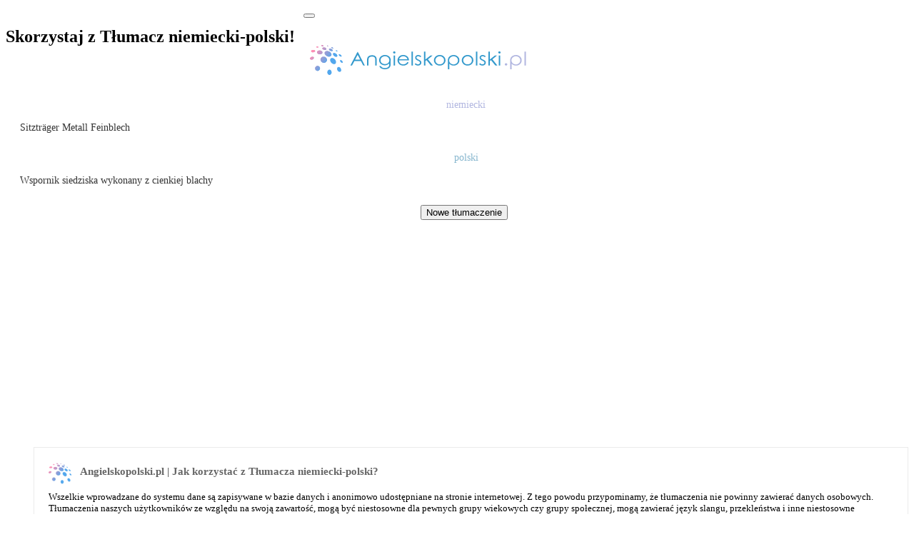

--- FILE ---
content_type: text/html; charset=utf-8
request_url: https://niemiecki-polski.angielskopolski.pl/tlumacz5/31871-sitztrager-metall-feinblech
body_size: 7745
content:
<!DOCTYPE html>
<!--[if IE 7 ]><html class="ie ie7 lte9 lte8 lte7" lang="pl"><![endif]-->
<!--[if IE 8]><html class="ie ie8 lte9 lte8" lang="pl">	<![endif]-->
<!--[if IE 9]><html class="ie ie9 lte9" lang="pl"><![endif]-->
<!--[if (gt IE 9)|!(IE)]><!-->
<html class="noIE" lang="pl">
<!--<![endif]-->
<head>
<meta name="content-type" content="text/html charset=utf-8"/>
<meta name="content-language" content="pl" />
<meta http-equiv="X-UA-Compatible" content="IE=edge"/>
<meta name="viewport" content="width=device-width, initial-scale = 1.0, maximum-scale=1.0, user-scalable=no"/>
<meta name="google" content="notranslate" />
<title>niemiecki &rsaquo; polski: Sitzträger Metall Feinblech</title>
<meta name="description" content="niemiecki: Sitzträger Metall Feinblech - polski: Wspornik siedziska wykonany z cienkiej blachy" />
<link rel='canonical' href='https://niemiecki-polski.angielskopolski.pl/tlumacz5/31871-sitztrager-metall-feinblech' />
<meta name="author" content="info@angielskopolski.pl"/>
<link rel="stylesheet" property="stylesheet" href="../css/custom.css?v=1.4" type="text/css" media="screen" />
<link rel="stylesheet" property="stylesheet" href="../css/normalize.css?v=1.4" type="text/css" media="screen" />
<script src="../js/jquery-1.11.2.min.js?v=1.4"></script>
<script src="../dist/js/standalone/selectize.min.js?v=1.4"></script>
<script src="../js/index.js?v=1.4"></script>
<link rel="shortcut icon" href="../icons/favicon.ico?v=1.2">
<meta name="apple-mobile-web-app-title" content="Angielskopolski.pl">
<meta name="application-name" content="Angielskopolski.pl">
<link rel="apple-touch-icon-precomposed" sizes="57x57" href="../icons/apple-touch-icon-57x57.png?v=1.2" />
<link rel="apple-touch-icon-precomposed" sizes="114x114" href="../icons/apple-touch-icon-114x114.png?v=1.2" />
<link rel="apple-touch-icon-precomposed" sizes="72x72" href="../icons/apple-touch-icon-72x72.png?v=1.2" />
<link rel="apple-touch-icon-precomposed" sizes="144x144" href="../icons/apple-touch-icon-144x144.png?v=1.2" />
<link rel="apple-touch-icon-precomposed" sizes="60x60" href="../icons/apple-touch-icon-60x60.png?v=1.2" />
<link rel="apple-touch-icon-precomposed" sizes="120x120" href="../icons/apple-touch-icon-120x120.png?v=1.2" />
<link rel="apple-touch-icon-precomposed" sizes="76x76" href="../icons/apple-touch-icon-76x76.png?v=1.2" />
<link rel="apple-touch-icon-precomposed" sizes="152x152" href="../icons/apple-touch-icon-152x152.png?v=1.2" />
<link rel="icon" type="image/png" href="../icons/favicon-196x196.png?v=1.2" sizes="196x196" />
<link rel="icon" type="image/png" href="../icons/favicon-96x96.png?v=1.2" sizes="96x96" />
<link rel="icon" type="image/png" href="../icons/favicon-32x32.png?v=1.2" sizes="32x32" />
<link rel="icon" type="image/png" href="../icons/favicon-16x16.png?v=1.2" sizes="16x16" />
<link rel="icon" type="image/png" href="../icons/favicon-128.png?v=1.2" sizes="128x128" />
<meta name="msapplication-TileColor" content="#2b5797">
<meta name="msapplication-TileImage" content="../icons/mstile-144x144.png?v=1.2" />
<meta name="msapplication-square70x70logo" content="../icons/mstile-70x70.png?v=1.2" />
<meta name="msapplication-square150x150logo" content="../icons/mstile-150x150.png?v=1.2" />
<meta name="msapplication-wide310x150logo" content="../icons/mstile-310x150.png?v=1.2" />
<meta name="msapplication-square310x310logo" content="../icons/mstile-310x310.png?v=1.2" />
<script src="../js/script.js?v=1.8"></script>
<script src='../js/nprogress.js?v=1.4'></script>
<script src="../js/jquery.nicescroll.min.js?v=1.6"></script>
<script>
$(document).ready(function() {  
    $("html").niceScroll();
});</script>
<script type="text/javascript">
			function showMe(blockId) {
				if ( document.getElementById(blockId).style.display == 'none' ) {
				document.getElementById(blockId).style.display = ''; }
				else if ( document.getElementById(blockId).style.display == '' ) {
				document.getElementById(blockId).style.display = 'none'; }
			}
</script>
<!--[if IE 8]><script src="../js/es5.js"></script><![endif]-->
		 <!-- HTML5 shim and Respond.js IE8 support of HTML5 elements and media queries -->
<!--[if lt IE 9]>
				<script src="../js/html5shiv.js"></script>
				<script src="../js/respond.js"></script>
			<![endif]-->
<!--[if IE 8]>
		    	<script src="../js/selectivizr.js"></script>
		    <![endif]-->		
<!--[if IE]>
<style type="text/css">
#img1 {
     display: none !important;
}
#img2 {
     display: none !important;
}
</style>
<![endif]-->	
<style>
@media(max-width:499px) {.col-sm-3 {padding-right: 0px !important; padding-left: 0px !important;} .offer-item {width: 100% !important;} }
@media(max-width:361px) {.tpt1 {padding-top: 5px !important;} }
@media(width:768px) {.col-sm-3 { width: 100%; } .col-sm-6 { float:inherit; !important; } .lg {float:inherit; margin-left: 198px;} .navbar-header { float:inherit; !important; } .navbar-collapse { margin-bottom:10px; } .offer-item { width:54%; } }
@media(max-width:420px) {.col-md-4 {display: block !important;} }
@media(max-width:1199px){.control-group {width: 100px !important;} .aa4 { /* padding-top:120px !important; */} }
@media(max-width:759px) {.navbar-right {  margin-top: 0px !important; margin-bottom: 0px !important;} .col-md-4  {display: block;padding-bottom: 20px !important;} .lg {padding-top: 0px !important; } }
@media(min-width: 639px) { .custom-table { padding-top:10px;} }
@media(max-width:759px) { .aa1 {  position: absolute;width: inherit; } .bb2 {  position: absolute;} .bottom-table {  margin-top: 360px ;} .aa4 {  margin-top:0px; } .bb4 {  padding-bottom:60px; } }
@media(min-width: 639px) { .custom-table { padding-top:10px;} .bb2 {  margin-bottom: 78px;} }
.bottom-table,.custom-table {display: flex;justify-content: center;}
.s_160 { width: 320px; height: 100px;} @media(min-width: 500px) { .s_160 { width: 336px; height: 280px; } } @media(min-width: 769px) { .s_160 { width: 160px; height: 600px;text-align:center; } }
.a_336 { width: 300px; height: 250px;} @media(min-width: 500px) { .a_336 { width:336px;height:280px;text-align:center;} }
.b_336 { width: 300px; height: 250px;} @media(min-width: 768px) { .b_336 { display:none;} }	
@media(max-width: 769px) { .b_160 { display:none; } .selectize-dropdown-content {font-size: 21px !important;} }
@media(min-width:1200px) { #bottomfooter {min-width: 602.5px;} }
</style>
</head>
<body>
<nav class="navbar navbar-default">
<div class="nicdark_space3 nicdark_bg_gradient"></div>
<div class="container" id="focusid" tabindex="0">
<div class="navbar-header">
<span class="mobileh1" style="float: left;margin-right: 12px;margin-top: 10px;"><h1>Skorzystaj z Tłumacz niemiecki-polski!</h1></span>
<a href="javascript:;" onclick="showMe('showheader');">
<button type="button" class="navbar-toggle collapsed" data-toggle="collapse" aria-expanded="false">
<div class="sr-only"></div>
<div class="icon-bar"></div>
<div class="icon-bar"></div>
<div class="icon-bar"></div>
</button>
</a>
</div>
<div class="collapse navbar-collapse" id="bs-example-navbar-collapse-1">
<ul class="nav navbar-nav navbar-right">
<span class="language-list" id="showheader" style="display: none;">
								<p>AngielskoPolski.pl (tłumacz z niemiecki na polski) i system słownik z niemiecki na polski jest dostępny online i bezpłatny, który umożliwia tłumaczenie z każdego języka obcego na każdy inny język. System, który pomoże Wam w nauce języka obcego. Łatwy i praktyczny w obsłudze, umożliwia szybkie zastosowanie w czasie nauki czy w pracy, wtedy gdy zachodzi potrzeba przetłumaczenia tekstu. System nie tylko umożliwia tłumaczenie w takich popularnych językach jak niemiecki czy polski ale również jest hostingiem dla wielu etnicznych i rzadkich w zastosowaniu języków świata. Zgodnie z naszymi potrzebami, najlepszego tłumacza znajdziemy w biurach tłumaczeń w naszym mieście. Jeśli się spieszysz i nie możesz opuścić swojej lokalizacji, odwiedź utworzone dla Ciebie witryny z tłumaczeniami online. Zespół Angielskopolski.pl, który jest profesjonalny i kompetentny w Internecie, oferuje usługi 24/7. Najprostszym i najbardziej praktycznym sposobem tłumaczenia tekstu online jest tłumacz niemiecki-polski.</p>	
							</span>
</ul>
<div class="lg" style="border:none;outline:none;padding-top: 14px;"><a href="https://angielskopolski.pl/" title="Angielsko polski" style="border:none; outline:none"><img id=logo style="border:none;outline:none" src="../images/logo.png?v=2.1" alt="Angielskopolski.pl" width="359px" height="56px" style="border:none;outline:none;"></a></div>
</div>
</div>
</nav>
<section class="additional-services section-wrapper">
<div class=container>
<div class=row>
<div class="col-md-4 col-sm-6">
<div class=custom-table>
<div class="b_336">
<script type="text/javascript">
	atOptions = {
		'key' : '5017e4b47db3882a2ebceca81c891de0',
		'format' : 'iframe',
		'height' : 250,
		'width' : 300,
		'params' : {}
	};
</script>
<script type="text/javascript" src="//www.highperformanceformat.com/5017e4b47db3882a2ebceca81c891de0/invoke.js"></script>
</div>
<div class="b_160">
<script type="text/javascript">
	atOptions = {
		'key' : 'e749461ead2a4bb93a14356e572acfa1',
		'format' : 'iframe',
		'height' : 600,
		'width' : 160,
		'params' : {}
	};
</script>
<script type="text/javascript" src="//www.highperformanceformat.com/e749461ead2a4bb93a14356e572acfa1/invoke.js"></script>
</div></div>
</div>
<div id="bc4" class="col-sm-3 col-xs-6" style="padding-top: 7px";>
					<div id="offer" class="offer-item aa1" style="padding-top:4px;padding-left:20px">
					<div style="text-align:center;padding-bottom:2px;">
						<div style="display:inline-block;">
<div id=img1 class="n1" style="background-image: url(../images/de.png); display: inline-block; background-repeat:no-repeat; height: 11px; width: 16px; position: relative;"></div>
										<h1 style="color: #b1b6e0;font-size:14px;margin:0px;padding:0px;font-weight:normal;display: inline-block;">niemiecki</h1>
										</div>
										<div style="text-align:center; display: inline-block;">
															<div style="background-image: url(../images/downok.png?v=2.1);display: inline-block; background-repeat:no-repeat; vertical-align:middle; height: 11px; width: 11px; position: relative;"></div>	
					<span style="color: #e48282;font-size: 14px;"></span>
					</div>
										</div>
					<div class="t1">
					 <p style="font-size:14px;color:#333">Sitzträger Metall Feinblech</p>			
					</div>
					<div style="text-align:center;padding-top:10px;padding-bottom:2px">
						<div style="display:inline-block;">
<div id=img2 class="n1" style="background-image: url(../images/pl.png); display: inline-block; background-repeat:no-repeat; height: 11px; width: 16px; position: relative;"></div>
										<h1 style="color:#86b6ce;font-size:14px;margin:0px;padding:0px;font-weight:normal;display: inline-block;">polski</h1> 
										</div>
									<div style="text-align:center; display: inline-block;">
															<div style="background-image: url(../images/downok.png?v=2.1);display: inline-block; background-repeat:no-repeat; vertical-align:middle; height: 11px; width: 11px; position: relative;"></div>
					<span style="color:#F54D4D;font-size: 14px;"></span> 
					</div>
										</div>
						<div class="t1">
					  <p style="font-size:14px;color:#333">Wspornik siedziska wykonany z cienkiej blachy</p>		
						</div>
						<div style="padding-top:8px;text-align:center;"><input style='margin-top:4px;margin-bottom:20px;' id='bw' onclick='myFunction();action();focusMethod()' type='button' name='Nowe tłumaczenie' value='Nowe tłumaczenie' /><script>
function myFunction() {
    var x = document.getElementById("offer");
    if (x.style.display === "none") {
        x.style.display = "grid";
    } else {
        x.style.display = "none";
    }
    var x = document.getElementById("offerd");
    if (x.style.display === "none") {
        x.style.display = "block";
    } else {
        x.style.display = "none";
    }
}
</script>
<script type="text/javascript">/*
$(document).ready(function() {
  $('#bw').click(function() {
    $('div.n1').remove();
  });
});*/
</script>
<script>
    var hidden = false;
    function action() {
        hidden = !hidden;
        if(hidden) {
            document.getElementById('bw').style.visibility = 'hidden';
        } else {
            document.getElementById('bw').style.visibility = 'visible';
        }
    }
</script>
<script>
focusMethod = function getFocus() {
  document.getElementById("focusid").focus();
}
</script>
</div>
</div>
<div id="offerd" class="offer-item bb2" style="display:none;padding-left:15px;padding-bottom:60px">
<div style="text-align:center">
<h3 style="font-size:14px;margin:0px;padding-left:2px;padding-bottom:2px;padding-right:2px;padding-top:4px;font-weight:normal;display: inline-block;">
Tu wpisz tekst (Pozostało <span style="color: #b1b6e0" id="kalan">5000</span> znaków)
</h3>
</div>
<form name="form">
<div style="text-align:center;padding-bottom:8px">
<textarea class="textarea2" rows="5" style="border:1px solid #c8c8c8;resize:vertical;overflow:auto" name="metin" id="metin" required="required" spellcheck="false"></textarea>
</div>
<div style="text-align:center;">
<div id=img1 style="background-image: url(../images/de.png); display: inline-block; background-repeat:no-repeat; height: 11px; width: 16px; position:relative; vertical-align:super;"></div>
<div id="wrapper" style="display: inline-block;">
<div class="demo">
<div class="control-group" style="width:152px;text-align: -webkit-left;">
<select id="dilden" name="dilden" required class="demo-default" onchange="bayrakgoster(1,this.value);" placeholder="wybierz język">
<option value="auto">wykryj jezyk</option><option value="af">afrikaans</option><option value="sq">albañski</option><option value="am">amharski</option><option value="en">angielski</option><option value="ar">arabski</option><option value="az">azerski</option><option value="eu">baskijski</option><option value="bn">bengalski</option><option value="be">białoruski</option><option value="my">birmañski</option><option value="bs">bośniacki</option><option value="bg">bułgarski</option><option value="ceb">cebuański</option><option value="zh-CN">chiński</option><option value="hr">chorwacki</option><option value="cs">czeski</option><option value="ny">cziczewa</option><option value="da">duński</option><option value="eo">esperanto</option><option value="et">estoński</option><option value="tl">filipiński</option><option value="fi">fiński</option><option value="fr">francuski</option><option value="fy">fryzyjski</option><option value="gl">galicyjski</option><option value="el">grecki</option><option value="ka">gruziński</option><option value="gu">gudżarati</option><option value="ha">hausa</option><option value="haw">hawajski</option><option value="iw">hebrajski</option><option value="hi">hindi</option><option value="es">hiszpański</option><option value="hmn">hmong</option><option value="ig">igbo</option><option value="id">indonezyjski</option><option value="ga">irlandzki</option><option value="is">islandzki</option><option value="ja">japoński</option><option value="jw">jawajski</option><option value="yi">jidysz</option><option value="yo">joruba</option><option value="kn">kannada</option><option value="ca">kataloński</option><option value="kk">kazachski</option><option value="km">khmerski</option><option value="ky">kirgiski</option><option value="ko">koreański</option><option value="co">korsykański</option><option value="ht">kreolski haiti</option><option value="ku">kurdyjski</option><option value="lo">laotański</option><option value="lt">litewski</option><option value="lb">luksemburski</option><option value="la">łaciński</option><option value="lv">łotewski</option><option value="mk">macedoński</option><option value="ml">malajalam</option><option value="ms">malajski</option><option value="mg">malgaski</option><option value="mt">maltański</option><option value="mi">maori</option><option value="mr">marathi</option><option value="mn">mongolski</option><option value="ne">nepalski</option><option value="nl">niderlandzki</option><option value="de" selected>niemiecki</option><option value="no">norweski</option><option value="hy">ormiañski</option><option value="ps">paszto</option><option value="pa">pendżabski</option><option value="fa">perski</option><option value="pl">polski</option><option value="pt">portugalski</option><option value="ru">rosyjski</option><option value="ro">rumuński</option><option value="sm">samoański</option><option value="sr">serbski</option><option value="sn">shona</option><option value="sd">sindhi</option><option value="sk">słowacki</option><option value="sl">słoweński</option><option value="so">somalijski</option><option value="st">sotho</option><option value="sw">suahili</option><option value="su">sundajski</option><option value="si">syngaleski</option><option value="gd">szkocki gaelicki</option><option value="sv">szwedzki</option><option value="tg">tadżycki</option><option value="th">tajski</option><option value="ta">tamilski</option><option value="te">telugu</option><option value="tr">turecki</option><option value="uk">ukraiński</option><option value="ur">urdu</option><option value="uz">uzbecki</option><option value="cy">walijski</option><option value="hu">węgierski</option><option value="vi">wietnamski</option><option value="it">włoski</option><option value="xh">xhosa</option><option value="zu">zulu</option></select>
</div>
<script>
$('#dilden').selectize();
</script>
</div>
</div>
<div style="background-image: url(../images/arrow_right_24_ns-19.png?v=2.1);display: inline-block; background-repeat:no-repeat; height: 19px; width: 19px; position:relative;"></div>
<div id=img2 style="background-image: url(../images/pl.png); display: inline-block; background-repeat:no-repeat; height: 11px; width: 16px; position:relative; vertical-align:super;"></div>
<div id="wrapper" style="display: inline-block;">
<div class="demo">
<div class="control-group" style="width:152px;text-align: -webkit-left;">
<select id="dile" name="dile" required class="demo-default" tabindex="0" onchange="bayrakgoster(2,this.value);" placeholder="wybierz język">
											<option value="af">afrikaans</option><option value="sq">albañski</option><option value="am">amharski</option><option value="en">angielski</option><option value="ar">arabski</option><option value="az">azerski</option><option value="eu">baskijski</option><option value="bn">bengalski</option><option value="be">białoruski</option><option value="my">birmañski</option><option value="bs">bośniacki</option><option value="bg">bułgarski</option><option value="ceb">cebuański</option><option value="zh-CN">chiński</option><option value="hr">chorwacki</option><option value="cs">czeski</option><option value="ny">cziczewa</option><option value="da">duński</option><option value="eo">esperanto</option><option value="et">estoński</option><option value="tl">filipiński</option><option value="fi">fiński</option><option value="fr">francuski</option><option value="fy">fryzyjski</option><option value="gl">galicyjski</option><option value="el">grecki</option><option value="ka">gruziński</option><option value="gu">gudżarati</option><option value="ha">hausa</option><option value="haw">hawajski</option><option value="iw">hebrajski</option><option value="hi">hindi</option><option value="es">hiszpański</option><option value="hmn">hmong</option><option value="ig">igbo</option><option value="id">indonezyjski</option><option value="ga">irlandzki</option><option value="is">islandzki</option><option value="ja">japoński</option><option value="jw">jawajski</option><option value="yi">jidysz</option><option value="yo">joruba</option><option value="kn">kannada</option><option value="ca">kataloński</option><option value="kk">kazachski</option><option value="km">khmerski</option><option value="ky">kirgiski</option><option value="ko">koreański</option><option value="co">korsykański</option><option value="ht">kreolski haiti</option><option value="ku">kurdyjski</option><option value="lo">laotański</option><option value="lt">litewski</option><option value="lb">luksemburski</option><option value="la">łaciński</option><option value="lv">łotewski</option><option value="mk">macedoński</option><option value="ml">malajalam</option><option value="ms">malajski</option><option value="mg">malgaski</option><option value="mt">maltański</option><option value="mi">maori</option><option value="mr">marathi</option><option value="mn">mongolski</option><option value="ne">nepalski</option><option value="nl">niderlandzki</option><option value="de">niemiecki</option><option value="no">norweski</option><option value="hy">ormiañski</option><option value="ps">paszto</option><option value="pa">pendżabski</option><option value="fa">perski</option><option value="pl" selected>polski</option><option value="pt">portugalski</option><option value="ru">rosyjski</option><option value="ro">rumuński</option><option value="sm">samoański</option><option value="sr">serbski</option><option value="sn">shona</option><option value="sd">sindhi</option><option value="sk">słowacki</option><option value="sl">słoweński</option><option value="so">somalijski</option><option value="st">sotho</option><option value="sw">suahili</option><option value="su">sundajski</option><option value="si">syngaleski</option><option value="gd">szkocki gaelicki</option><option value="sv">szwedzki</option><option value="tg">tadżycki</option><option value="th">tajski</option><option value="ta">tamilski</option><option value="te">telugu</option><option value="tr">turecki</option><option value="uk">ukraiński</option><option value="ur">urdu</option><option value="uz">uzbecki</option><option value="cy">walijski</option><option value="hu">węgierski</option><option value="vi">wietnamski</option><option value="it">włoski</option><option value="xh">xhosa</option><option value="zu">zulu</option></select>
</div>
<script>
$('#dile').selectize();
</script>
</div>
</div>				
<div id="sonuc"></div>
<br/>
<input type="button" name="button" id="b-40" class='button play' onclick="stripHTML(this.form.metin);cevirmeislemi();" value="Przetłumacz"/> <input type="button" onclick="clearFields()" value="  Wyczyść  " />
</div>
<script type="text/javascript">
function stripHTML()
{
var re = /(<([^>]+)>)/gi;
for (i=0; i < arguments.length; i++)
arguments[i].value=arguments[i].value.replace(re, "")
}
</script>
<script>
    $("#b-40").click(function(){
        var btn = $(this);
        btn.prop("disabled",true);
        window.setTimeout(function(){ 
            btn.prop("disabled",false); 
        },6000);
    });
</script>
<script>
    $("#b-0").click(function() { NProgress.start(); });
    $("#b-40").click(function() { NProgress.set(0.9); });
    $("#b-inc").click(function() { NProgress.inc(); });
    $("#b-41").click(function() { NProgress.set(1); });
</script>
<script type="text/javascript">
function clearFields() {
    document.getElementById("metin").value=""
}
</script>
</form>
</div>
<div class="bottom-table" style="text-align:center;padding-bottom:8px;/*padding-top:30px;*/">
<script async="async" data-cfasync="false" src="https://pl16396087.effectivegatecpm.com/1a4bc947fe341fd218a4957e5eea181c/invoke.js"></script>
<div class="a_336" id="container-1a4bc947fe341fd218a4957e5eea181c"></div></div>
</div>
	<div class="col-sm-3 col-xs-6" style="padding-left: 24px;padding-right:0px;/* display: flex; *//* justify-content: center; *//* line-height: 1.42857143; */">

<div class="rdd" style="padding-left:15px;">
<div class="2col-sm-3 col-xs-6" style="border:1px solid #ebebeb;padding:20px;display: inline-block;inline-block;margin-bottom: 20px;margin-top:10px;">
<div style="background-image: url(../images/angielskopolskiplico.png?v=2.1);border:0px;display: inline-block;float:left;background-repeat:no-repeat;vertical-align:bottom;height: 32px;width: 32px;position: relative;margin-right: 12px;"></div>
<div id="rdd2">
<h3 class="title" style="vertical-align:middle;color: #666;margin: .3em 0;font-size: 15px">Angielskopolski.pl | Jak korzystać z Tłumacza niemiecki-polski?</h3>
<p style="text-align:left; margin-top:19px; margin-bottom:18px;font-size:13px;">Wszelkie wprowadzane do systemu dane są zapisywane w bazie danych i anonimowo udostępniane na stronie internetowej. Z tego powodu przypominamy, że tłumaczenia nie powinny zawierać danych osobowych. Tłumaczenia naszych użytkowników ze względu na swoją zawartość, mogą być niestosowne dla pewnych grupy wiekowych czy grupy społecznej, mogą zawierać język slangu, przekleństwa i inne niestosowne słownictwo. Prosimy by osoby, które mogłyby się poczuć urażone nie korzystały z naszej strony internetowej. Prosimy naszych użytkowników, by zgłaszali nam teksty naruszające prawa autorskie czy też zawierające obraźliwe słowa. Zgłaszać można pod adresem &rarr;<a id="bc" onclick="myFunction2();action2();" style="cursor:pointer" />"Kontakt"</a></p>
<hr class="style-one">
<div style="background-image: url(../images/angielskopolskiplico.png?v=2.1);border:0px;display: inline-block;float:left;background-repeat:no-repeat;vertical-align:bottom;height: 32px;width: 32px;position: relative;margin-right: 12px;"></div><div class="title" style="vertical-align:middle;color: #666;padding-top:5px;margin: .3em 0;font-size: 15px"><span>Polityka prywatności</span></div>
<p style="text-align:left;margin-top:19px">
Dostawcy zewnętrzni, w tym Google, używają plików cookie do wyświetlania reklam na podstawie poprzednich odwiedzin użytkownika w Twojej witrynie lub w innych witrynach.
Pliki cookie do wyświetlania reklam umożliwiają firmie Google i jej partnerom wyświetlanie użytkownikom konkretnych reklam na podstawie ich odwiedzin w Twojej witrynie i/lub innych witrynach internetowych.
Użytkownicy mogą zrezygnować ze spersonalizowanych reklam w <a href="https://www.google.com/settings/ads" style="border:none;outline:none;" target="_blank">Ustawieniach reklam</a>. Użytkownicy mogą też zrezygnować z wykorzystywania plików cookie innych firm do wyświetlania spersonalizowanych reklam. Wystarczy wejść na stronę <a href="http://www.aboutads.info/choices/" style="border:none;outline:none;" target="_blank">www.aboutads.info</a>.
</p>
</div>
<script>
function myFunction2() {
    var x = document.getElementById("rdd2");
    if (x.style.display === "none") {
        x.style.display = "grid";
    } else {
        x.style.display = "none";
    }
    var x = document.getElementById("rddc");
    if (x.style.display === "none") {
        x.style.display = "block";
    } else {
        x.style.display = "none";
    }
}
</script>
<script type="text/javascript">
$(document).ready(function() {
  $('#bc').click(function() {
    $('div.rdd2').remove();
  });
});
</script>
<script>
    var hidden = false;
    function action2() {
        hidden = !hidden;
        if(hidden) {
            document.getElementById('bc').style.visibility = 'hidden';
        } else {
            document.getElementById('bc').style.visibility = 'visible';
        }
    }
</script>
<div id="rddc" style="display:none" class="2col-sm-3 col-xs-6">
 <div class="2col-sm-3 col-xs-6" style="margin-top:11px">
                    <span style="font-weight: bold;">Skontaktuj się z nami</span> 
                    <p style="padding-top: 22px;">Wyślij wiadomość w poniższym formularzu, a my skontaktujemy się z Tobą tak szybko, jak to możliwe.</p>
                    <form role="form" method="post" id="reused_form" >
                        <div class="form-group">
                            <label for="name" style="font-weight: bold;"> Imię:</label>
                            <input type="text" class="form-control" id="name" name="name" required maxlength="50">
                        </div>
                        <div class="form-group">
                            <label for="email" style="font-weight: bold;"> E-mail:</label>
                            <input type="email" class="form-control" id="email" name="email" required maxlength="50">
                        </div>
                        <div class="form-group">
                            <label for="name" style="font-weight: bold;"> Wiadomość:</label>
                            <textarea class="form-control" type="textarea" name="message" id="message" placeholder="Napisz swoją wiadomość tutaj" maxlength="6000" rows="7" style="resize:none"></textarea>
                        </div>
                        <div class="row" style="margin-bottom:30px;margin-top:10px">
                            <div class="col-sm-5">
                                <img src="/captcha.php" id="captcha_image"/>
                                <br/>
                                <a id="captcha_reload" href="#">przeładować</a> 
                            </div>
                            <div class="col-sm-6">
                                <label for="email" style="font-weight: bold;">Wpisz kod z obrazka tutaj:</label>
                                <input type="text" class="form-control" required id="captcha" name="captcha" >
                            </div>
                        </div>
                        <button type="submit" class="btn btn-lg btn-success pull-right" id="btnContactUs">Wyślij to! &rarr;</button>
                    </form>
                    <div id="success_message" style="width:100%; height:100%; display:none;margin-top:8px;background-image: url(../images/mark1.png);background-repeat:no-repeat;position: relative;"> <span style="padding-left: 20px;">Wysłano wiadomość z powodzeniem</span> </div>
                    <div id="error_message" style="width:100%; height:100%; display:none; "> <span>Błąd</span> Przepraszamy, wystąpił błąd podczas wysyłania Twojego formularza. </div>
                </div>
</div>
</div>
</div>
 </div>
</div>
</div>
				
<footer>
<div class=container>
<div class=row>
<div class=col-xs-4>
<img style="border:none;outline:none;float: left;margin-top: 10px;" src="../images/logo.png?v=2.1" alt="Angielskopolski.pl" width="359px" height="56px">
</div>
<div class=col-xs-4 style="margin-top:24px;">
<div class="fb-like" style="padding-bottom:8px;" data-href="https://niemiecki-polski.angielskopolski.pl/tlumacz5/31871-sitztrager-metall-feinblech" data-layout="button" data-action="recommend" data-size="small" data-show-faces="true" data-share="true"></div>
<span style="float:right;padding-left:10px">
<a href="javascript:;" onclick="showMe('wlink');" style="color:#969595;border:none;outline:none"><div style="background-image: url(/images/service_footer_map.png); display: inline-block; border:none;outline:none;background-repeat:no-repeat; height:20px; width: 35px; position: relative;vertical-align: top;"></div>
Zmień język</a>
</span>
<div class=wlink style="display:none;align:center" id=wlink>
</div>
<br />
<span style="color:#969595;border:none;outline:none;font-weight:bold;">Najprostszym i najbardziej praktycznym sposobem tłumaczenia tekstu online jest <a href="https://niemiecki-polski.angielskopolski.pl/" style="border:none;outline:none;">tłumacz niemiecki polski</a>. Copyright &copy; 2025</span></div>

<div class=col-xs-4></div>
</div>
</div>
<div class=footlink style="display:none;align:center" id=footlink>
</div>
</footer>
</section>
<div id="fb-root"></div>
<script>(function(d, s, id) {
  var js, fjs = d.getElementsByTagName(s)[0];
  if (d.getElementById(id)) return;
  js = d.createElement(s); js.id = id;
  js.src = 'https://connect.facebook.net/pl_PL/sdk.js#xfbml=1&version=v3.1';
  fjs.parentNode.insertBefore(js, fjs);
}(document, 'script', 'facebook-jssdk'));</script>
</body>
<script src="/form.js?v=1.5"></script>
</html>